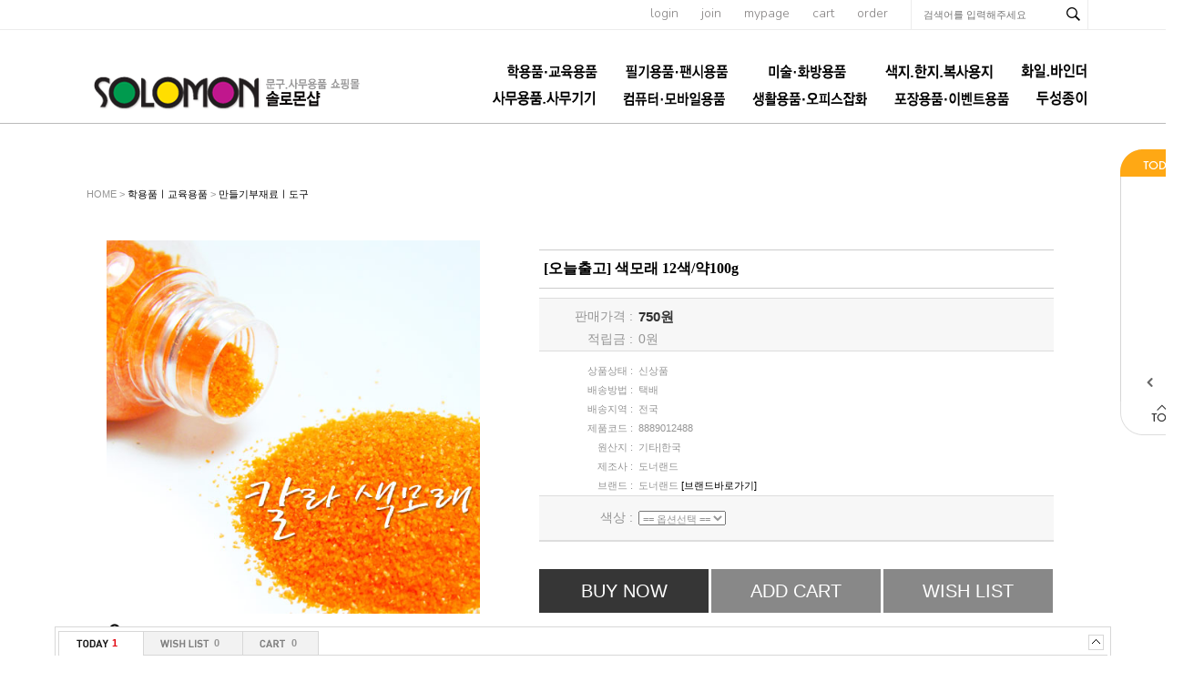

--- FILE ---
content_type: text/html; charset=euc-kr
request_url: http://solomonshop.net/shop/proc/indb.cart.tab.php
body_size: 105
content:
[{"goodsno":"9920","goodsnm":"[오늘출고] 색모래 12색\/약100g","img":"1753149021773s0.jpg","price":"750"}]

--- FILE ---
content_type: text/html; charset=euc-kr
request_url: http://solomonshop.net/shop/goods/ajax_cateList.php?goodsno=9920&category=001008
body_size: 4002
content:
<div style="width:90;background-image:url('../data/skin/de35_/img/common/skin_bg_list.gif'); background-repeat:repeat-y;">
<table width="100%" border="0" cellpadding="0" cellspacing="0">
	<tr><td><img src="../data/skin/de35_/img/common/skin_h_list.gif" style="cursor:pointer;" onclick="toggle('leftCateList');toggle('leftCatePage');" /></td></tr>
	<tr>
		<td align="center"><div id="leftCateList" style="">
		<div><a href="../goods/goods_view.php?goodsno=1298&category=001008" onmouseover="scrollTooltipShow(this)" onmousemove="scrollTooltipShow(this)" onmouseout="scrollTooltipHide(this)" tooltip="<span style='color:#333232;'>[오늘출고] 퍼니타임수수깡/칼라수수깡</span><br><span style='color:#EF1C21;font-weight:bold;'>650원</span>"><img src='../data/goods/1753149463604l0.jpg' width=70 onerror=this.src='/shop/data/skin/de35_/img/common/noimg_100.gif' /></a></div>
		<div style="height:3px;font-size:0"></div>
		<div><a href="../goods/goods_view.php?goodsno=1688&category=001008" onmouseover="scrollTooltipShow(this)" onmousemove="scrollTooltipShow(this)" onmouseout="scrollTooltipHide(this)" tooltip="<span style='color:#333232;'>500 스펀지</span><br><span style='color:#EF1C21;font-weight:bold;'>350원</span>"><img src='../data/goods/012155_l1' width=70 onerror=this.src='/shop/data/skin/de35_/img/common/noimg_100.gif' /></a></div>
		<div style="height:3px;font-size:0"></div>
		<div><a href="../goods/goods_view.php?goodsno=2095&category=001008" onmouseover="scrollTooltipShow(this)" onmousemove="scrollTooltipShow(this)" onmouseout="scrollTooltipHide(this)" tooltip="<span style='color:#333232;'>[오늘출고] 일자빨대 1봉지 약90개/길이24cmx지름5mm</span><br><span style='color:#EF1C21;font-weight:bold;'>800원</span>"><img src='../data/goods/1753149430432l0.jpg' width=70 onerror=this.src='/shop/data/skin/de35_/img/common/noimg_100.gif' /></a></div>
		<div style="height:3px;font-size:0"></div>
		<div><a href="../goods/goods_view.php?goodsno=2164&category=001008" onmouseover="scrollTooltipShow(this)" onmousemove="scrollTooltipShow(this)" onmouseout="scrollTooltipHide(this)" tooltip="<span style='color:#333232;'>[오늘출고] 빵끈 약120M</span><br><span style='color:#EF1C21;font-weight:bold;'>3,200원</span>"><img src='../data/goods/1753148706604l0.jpg' width=70 onerror=this.src='/shop/data/skin/de35_/img/common/noimg_100.gif' /></a></div>
		<div style="height:3px;font-size:0"></div>
		<div><a href="../goods/goods_view.php?goodsno=3639&category=001008" onmouseover="scrollTooltipShow(this)" onmousemove="scrollTooltipShow(this)" onmouseout="scrollTooltipHide(this)" tooltip="<span style='color:#333232;'>솜 4봉지/츄리솜/흰솜/장식용솜/미술재료/크리스마스솜/트리솜/꾸미기재료/만들기재료</span><br><span style='color:#EF1C21;font-weight:bold;'>1,750원</span>"><img src='../data/goods/1765848819413l0.jpg' width=70 onerror=this.src='/shop/data/skin/de35_/img/common/noimg_100.gif' /></a></div>
		<div style="height:3px;font-size:0"></div>
		</div></td>
	</tr>
	<tr>
		<td align="center" id="leftCatePage"><div style="width:88px;margin:0px 1px;padding:5px 0px;font-weight:bold;color:#333232;"><font color="#EF1C21">6-10</font> of 21</div></td>
	</tr>
	<tr><td><a href="javascript:scrollCateList_ajax('goodsno=9920&category=001008', 1, 5)" onfocus="blur()"><img src="../data/skin/de35_/img/common/skin_btn_left_list_off.gif" onmousemove="this.src='../data/skin/de35_/img/common/skin_btn_left_list_on.gif';" onmouseout="this.src='../data/skin/de35_/img/common/skin_btn_left_list_off.gif';" border="0"></a><a href="javascript:scrollCateList_ajax('goodsno=9920&category=001008', 3, 5)" onfocus="blur()"><img src="../data/skin/de35_/img/common/skin_btn_right_list_off.gif" onmousemove="this.src='../data/skin/de35_/img/common/skin_btn_right_list_on.gif';" onmouseout="this.src='../data/skin/de35_/img/common/skin_btn_right_list_off.gif';" border='0'></a></td></tr>
	<tr><td><img src="../data/skin/de35_/img/common/skin_bn_foot_list.gif" border='0'></td></tr>
</table>
</div>
